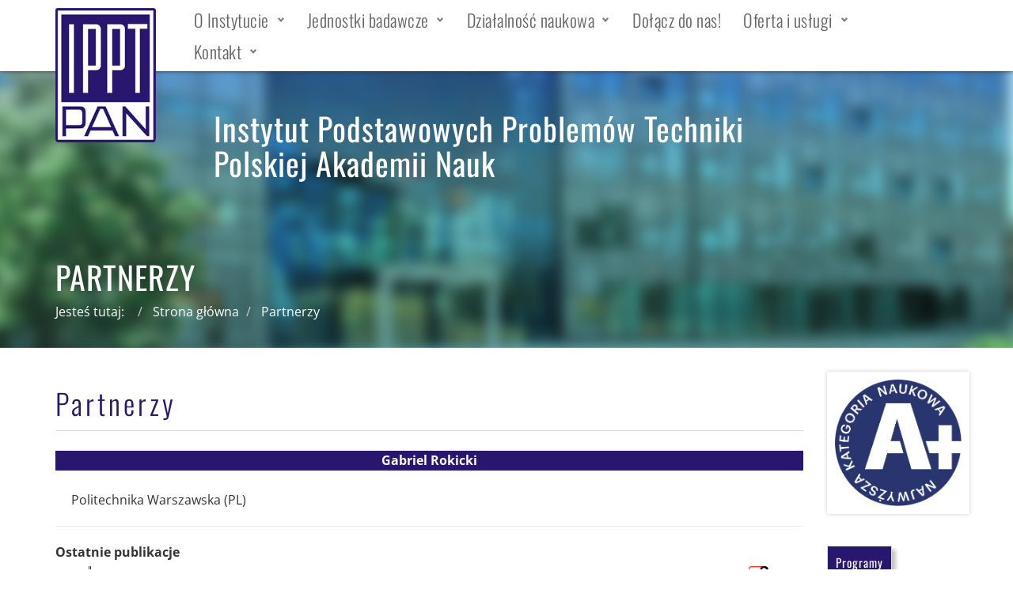

--- FILE ---
content_type: text/html; charset=utf-8
request_url: http://www.ippt.pan.pl/partnerzy/GabrielRokicki,5259
body_size: 9955
content:
<!DOCTYPE html>
<html xmlns="http://www.w3.org/1999/xhtml" xml:lang="pl-pl" lang="pl-pl" dir="ltr" >
<head>
	<meta name="viewport" content="width=device-width, initial-scale=1.0, maximum-scale=3.0, user-scalable=yes"/>
	<meta name="HandheldFriendly" content="true" />
	<meta name="apple-mobile-web-app-capable" content="YES" />
	<base href="http://www.ippt.pan.pl/partnerzy/" />
	<meta http-equiv="content-type" content="text/html; charset=utf-8" />
	<title>Partnerzy - Instytut Podstawowych Problemów Techniki Polskiej Akademii Nauk</title>
	<link href="http://www.ippt.pan.pl/partnerzy?osoba=GabrielRokicki,5259" rel="alternate" hreflang="pl-PL" />
	<link href="http://www.ippt.pan.pl/en/partners" rel="alternate" hreflang="en-GB" />
	<link href="/templates/ippt-animowany/favicon.ico" rel="shortcut icon" type="image/vnd.microsoft.icon" />
	<link href="//www.ippt.pan.pl/partnerzy" rel="canonical" />
	<link href="http://www.ippt.pan.pl/plugins/content/addtoany/addtoany.css" rel="stylesheet" type="text/css" />
	<link href="/plugins/system/jce/css/content.css?46ebf3db262b27c9e6f9c53b7e8a6d11" rel="stylesheet" type="text/css" />
	<link href="/templates/ippt-animowany/css/djmegamenu.css?4.3.4.pro" rel="stylesheet" type="text/css" />
	<link href="/modules/mod_djmegamenu/mobilethemes/light/djmobilemenu.css?4.3.4.pro" rel="stylesheet" type="text/css" />
	<link href="https://cdnjs.cloudflare.com/ajax/libs/animate.css/4.1.1/animate.compat.min.css" rel="stylesheet" type="text/css" />
	<link href="https://cdnjs.cloudflare.com/ajax/libs/font-awesome/4.7.0/css/font-awesome.min.css" rel="stylesheet" type="text/css" />
	<link href="/modules/mod_djmegamenu/assets/css/theme_override.min.css?4.3.4.pro" rel="stylesheet" type="text/css" />
	<style type="text/css">

 .cloaked_email span:before { content: attr(data-ep-a8248); } .cloaked_email span:after { content: attr(data-ep-b8cc8); } 
.dj-hideitem { display: none !important; }

		@media (min-width: 992px) { #dj-megamenu90mobile { display: none; } }
		@media (max-width: 991px) { #dj-megamenu90, #dj-megamenu90sticky, #dj-megamenu90placeholder { display: none !important; } }
	
	</style>
	<script type="application/json" class="joomla-script-options new">{"csrf.token":"d39f374873a97fa3dedf867bd3325b1b","system.paths":{"root":"","base":""},"rl_tabs":{"use_hash":1,"reload_iframes":0,"init_timeout":0,"urlscroll":0}}</script>
	<script src="https://static.addtoany.com/menu/page.js" type="text/javascript" defer="defer"></script>
	<script src="/media/jui/js/jquery.min.js?46ebf3db262b27c9e6f9c53b7e8a6d11" type="text/javascript"></script>
	<script src="/media/jui/js/jquery-noconflict.js?46ebf3db262b27c9e6f9c53b7e8a6d11" type="text/javascript"></script>
	<script src="/media/jui/js/jquery-migrate.min.js?46ebf3db262b27c9e6f9c53b7e8a6d11" type="text/javascript"></script>
	<script src="/media/system/js/core.js?46ebf3db262b27c9e6f9c53b7e8a6d11" type="text/javascript"></script>
	<script src="/media/tabs/js/script.min.js?v=8.3.1" type="text/javascript"></script>
	<script src="/media/jui/js/bootstrap.min.js?46ebf3db262b27c9e6f9c53b7e8a6d11" type="text/javascript"></script>
	<script src="/modules/mod_djmegamenu/assets/js/jquery.djmegamenu.min.js?4.3.4.pro" defer="defer" type="text/javascript"></script>
	<script src="/modules/mod_djmegamenu/assets/js/jquery.djmobilemenu.min.js?4.3.4.pro" defer="defer" type="text/javascript"></script>
	<script type="text/javascript">
window.a2a_config=window.a2a_config||{};a2a_config.callbacks=[];a2a_config.overlays=[];a2a_config.templates={};var a2a_config = a2a_config || {};
a2a_config.orientation = "up";
a2a_config.icon_color = "#29166f";jQuery(window).on('load',  function() {
				
			});
 window.RegularLabs=window.RegularLabs||{};window.RegularLabs.EmailProtector=window.RegularLabs.EmailProtector||{unCloak:function(e,g){document.querySelectorAll("."+e).forEach(function(a){var f="",c="";a.className=a.className.replace(" "+e,"");a.querySelectorAll("span").forEach(function(d){for(name in d.dataset)0===name.indexOf("epA")&&(f+=d.dataset[name]),0===name.indexOf("epB")&&(c=d.dataset[name]+c)});if(c){var b=a.nextElementSibling;b&&"script"===b.tagName.toLowerCase()&&b.parentNode.removeChild(b);b=f+c;g?(a.parentNode.href="mailto:"+b,a.parentNode.removeChild(a)):a.innerHTML=b}})}}; 
function do_nothing() { return; }
	</script>
	<link href="http://www.ippt.pan.pl/partnerzy?osoba=GabrielRokicki,5259" rel="alternate" hreflang="x-default" />
	<link rel="preload" href="https://cdnjs.cloudflare.com/ajax/libs/animate.css/4.1.1/animate.compat.min.css" as="style">
	<link rel="preload" href="https://cdnjs.cloudflare.com/ajax/libs/font-awesome/4.7.0/css/font-awesome.min.css" as="style">

	<!-- <link rel="stylesheet" href="//maxcdn.bootstrapcdn.com/bootstrap/3.3.5/css/bootstrap.min.css"> -->
	<link rel="stylesheet" href="/templates/ippt-animowany/css/bootstrap.min.css">
        <link rel="stylesheet" href="/templates/ippt-animowany/css/animate.css">
	<link rel="stylesheet" type="text/css" href="/templates/ippt-animowany/template.css?v=33:10" />
	<!-- <script src="https://maxcdn.bootstrapcdn.com/bootstrap/3.3.7/js/bootstrap.min.js"></script> -->
	<script src="/templates/ippt-animowany/js/bootstrap.min.js"></script>
	<!-- <script src="/templates/ippt-animowany/js/parallax.min.js"></script> -->
        <script src="/templates/ippt-animowany/js/wow.js"></script>
	<script src="/templates/ippt-animowany/js/solmedia.js?v=33:10"></script>
	<!-- <link href="https://fonts.googleapis.com/css?family=Open+Sans:300,400,700|Oswald:300,400,700&subset=latin-ext" rel="stylesheet"> -->
	<link rel="stylesheet" href="/templates/ippt-animowany/css/fonts.googleapis.com.css">	
	<link rel="shortcut icon" href="/templates/ippt-animowany/favicon.png">
	        <script src="/templates/ippt-animowany/js/preload.js"></script>
	</head>
<body class="com_content view-article task- itemid-523 body__"><div class="dj-offcanvas-wrapper"><div class="dj-offcanvas-pusher"><div class="dj-offcanvas-pusher-in">
	<div id="preloader">
		<div id="preloader-img">
			<img src="/images/logo-ippt.png">
			<div class="gif-dots">
				<div class="gif-run-dot">&nbsp;</div>
				<div class="gif-run-dot">&nbsp;</div>
				<div class="gif-run-dot">&nbsp;</div>
				<div class="gif-run-dot">&nbsp;</div>
				<div class="gif-run-dot">&nbsp;</div>
				<div class="gif-run-dot">&nbsp;</div>
			</div>
		</div>		
	</div>
	<nav id="header" >
		<div id="" class="container">
			<div id="" class="row">
				<div id="logo" class="col-md-2 col-xs-6">
					<a href="/./"><img src="/images/logo-ippt.png" alt="Logo IPPT"></a>
				</div>
				<div id="menu" class="col-md-9 col-xs-3 col-xs-push-3 col-md-push-0">
					<div class="pull-right">
						<div class="dj-megamenu-wrapper" data-tmpl="ippt-animowany">
		<ul id="dj-megamenu90" class="dj-megamenu dj-megamenu-override dj-megamenu-wcag horizontalMenu  dj-fa-1" data-options='{"wrap":null,"animIn":"fadeInUp","animOut":"zoomOut","animSpeed":"fast","openDelay":"250","closeDelay":"250","event":"mouseenter","eventClose":"mouseleave","fixed":"0","offset":"0","theme":"override","direction":"ltr","wcag":"1","overlay":0}' data-trigger="991" role="menubar" aria-label="DJ-MegaMenu">
		<li class="dj-up itemid277 first parent" role="none"><a class="dj-up_a  "  aria-haspopup="true" aria-expanded="false" href="/o-instytucie"  role="menuitem"><span class="dj-drop" ><span class="title"><span class="name">O Instytucie</span></span><span class="arrow" aria-hidden="true"></span></span></a><div class="dj-subwrap  single_column subcols1" style=""><div class="dj-subwrap-in" style="width:200px;"><div class="dj-subcol" style="width:200px"><ul class="dj-submenu" role="menu" aria-label="O Instytucie"><li class="itemid288 first" role="none"><a href="/o-instytucie/kim-jestesmy"  role="menuitem"><span class="title"><span class="name">Kim jesteśmy?</span></span></a></li><li class="itemid289" role="none"><a href="/o-instytucie/misja"  role="menuitem"><span class="title"><span class="name">Misja</span></span></a></li><li class="itemid290 parent" role="none"><a class="dj-more "  aria-haspopup="true" aria-expanded="false" href="/o-instytucie/struktura-organizacyjna"  role="menuitem"><span class="title"><span class="name">Struktura organizacyjna</span></span><span class="arrow" aria-hidden="true"></span></a><div class="dj-subwrap  single_column subcols1" style=""><div class="dj-subwrap-in" style="width:200px;"><div class="dj-subcol" style="width:200px"><ul class="dj-submenu" role="menu" aria-label="Struktura organizacyjna"><li class="itemid306 first" role="none"><a href="/o-instytucie/struktura-organizacyjna/dyrekcja"  role="menuitem"><span class="title"><span class="name">Dyrekcja</span></span></a></li><li class="itemid307" role="none"><a href="/o-instytucie/struktura-organizacyjna/rada-naukowa"  role="menuitem"><span class="title"><span class="name">Rada Naukowa</span></span></a></li><li class="itemid309" role="none"><a href="/o-instytucie/struktura-organizacyjna/jednostki-badawcze"  role="menuitem"><span class="title"><span class="name">Jednostki badawcze</span></span></a></li><li class="itemid360" role="none"><a href="/o-instytucie/struktura-organizacyjna/wydawnictwa"  role="menuitem"><span class="title"><span class="name">Wydawnictwa</span></span></a></li><li class="itemid362" role="none"><a href="/o-instytucie/struktura-organizacyjna/biblioteka"  role="menuitem"><span class="title"><span class="name">Biblioteka</span></span></a></li><li class="itemid311" role="none"><a href="/o-instytucie/struktura-organizacyjna/zwiazki-zawodowe"  role="menuitem"><span class="title"><span class="name">Związki zawodowe</span></span></a></li><li class="itemid312" role="none"><a href="/o-instytucie/struktura-organizacyjna/schemat-organizacyjny"  role="menuitem"><span class="title"><span class="name">Schemat organizacyjny</span></span></a></li></ul></div></div></div></li><li class="itemid291" role="none"><a href="/kontakt/wyszukaj-pracownika"  role="menuitem"><span class="title"><span class="name">Pracownicy</span></span></a></li><li class="itemid292" role="none"><a href="/o-instytucie/siedziba"  role="menuitem"><span class="title"><span class="name">Siedziba</span></span></a></li><li class="itemid293 parent" role="none"><a class="dj-more "  aria-haspopup="true" aria-expanded="false" href="/o-instytucie/historia"  role="menuitem"><span class="title"><span class="name">Historia</span></span><span class="arrow" aria-hidden="true"></span></a><div class="dj-subwrap  single_column subcols1" style=""><div class="dj-subwrap-in" style="width:200px;"><div class="dj-subcol" style="width:200px"><ul class="dj-submenu" role="menu" aria-label="Historia"><li class="itemid325 first" role="none"><a href="/o-instytucie/historia/tak-powstawalismy"  role="menuitem"><span class="title"><span class="name">Tak powstawaliśmy</span></span></a></li><li class="itemid326" role="none"><a href="/o-instytucie/historia/zalozyciele"  role="menuitem"><span class="title"><span class="name">Założyciele</span></span></a></li><li class="itemid327" role="none"><a href="/o-instytucie/historia/kalendarium"  role="menuitem"><span class="title"><span class="name">Kalendarium</span></span></a></li><li class="itemid328" role="none"><a href="/o-instytucie/historia/wladze-instytutu"  role="menuitem"><span class="title"><span class="name">Władze Instytutu</span></span></a></li><li class="itemid571" role="none"><a href="/o-instytucie/historia/mistrzowie-ippt-pan"  role="menuitem"><span class="title"><span class="name">Mistrzowie IPPT PAN</span></span></a></li><li class="itemid331" role="none"><a href="/o-instytucie/historia/profesorowie"  role="menuitem"><span class="title"><span class="name">Profesorowie</span></span></a></li><li class="itemid332" role="none"><a href="/o-instytucie/historia/instytucje-powstale-z-ippt-pan"  role="menuitem"><span class="title"><span class="name">Instytucje powstałe z IPPT PAN</span></span></a></li><li class="itemid1158" role="none"><a href="/o-instytucie/historia/galeria-zdjec-historycznych"  role="menuitem"><span class="title"><span class="name">Galeria zdjęć historycznych</span></span></a></li><li class="itemid1187" role="none"><a href="/o-instytucie/historia/galeria-70-lecia"  role="menuitem"><span class="title"><span class="name">Galeria 70-lecia</span></span></a></li></ul></div></div></div></li><li class="itemid294" role="none"><a href="/o-instytucie/akty-prawne"  role="menuitem"><span class="title"><span class="name">Akty prawne</span></span></a></li><li class="itemid295" role="none"><a href="/o-instytucie/ippt-pan-w-mediach"  role="menuitem"><span class="title"><span class="name">IPPT PAN w mediach</span></span></a></li><li class="itemid296" role="none"><a href="/o-instytucie/galeria-zdjec"  role="menuitem"><span class="title"><span class="name">Galeria zdjęć</span></span></a></li><li class="itemid1195" role="none"><a href="/o-instytucie/dla-mediow"  role="menuitem"><span class="title"><span class="name">Dla mediów</span></span></a></li></ul></div></div></div></li><li class="dj-up itemid790 parent" role="none"><a class="dj-up_a  "  aria-haspopup="true" aria-expanded="false" href="/jednostki-badawcze"  role="menuitem"><span class="dj-drop" ><span class="title"><span class="name">Jednostki badawcze</span></span><span class="arrow" aria-hidden="true"></span></span></a><div class="dj-subwrap  single_column subcols1" style=""><div class="dj-subwrap-in" style="width:200px;"><div class="dj-subcol" style="width:200px"><ul class="dj-submenu" role="menu" aria-label="Jednostki badawcze"><li class="itemid799 first" role="none"><a href="/jednostki-badawcze/zbimm"  role="menuitem"><span class="title"><span class="name">Zakład Biosystemów i Miękkiej Materii</span></span></a></li><li class="itemid800" role="none"><a href="/jednostki-badawcze/ziino"  role="menuitem"><span class="title"><span class="name">Zakład Informatyki i Nauk Obliczeniowych</span></span></a></li><li class="itemid801" role="none"><a href="/jednostki-badawcze/zmd"  role="menuitem"><span class="title"><span class="name">Zakład Mechaniki Doświadczalnej</span></span></a></li><li class="itemid802" role="none"><a href="/jednostki-badawcze/zmm"  role="menuitem"><span class="title"><span class="name">Zakład Mechaniki Materiałów</span></span></a></li><li class="itemid803" role="none"><a href="/jednostki-badawcze/zti"  role="menuitem"><span class="title"><span class="name">Zakład Technologii Inteligentnych</span></span></a></li><li class="itemid804" role="none"><a href="/jednostki-badawcze/ztocin"  role="menuitem"><span class="title"><span class="name">Zakład Teorii Ośrodków Ciągłych i Nanostruktur</span></span></a></li><li class="itemid805" role="none"><a href="/jednostki-badawcze/zu"  role="menuitem"><span class="title"><span class="name">Zakład Ultradźwięków</span></span></a></li><li class="itemid806" role="none"><a href="/jednostki-badawcze/sppib"  role="menuitem"><span class="title"><span class="name">Samodzielna Pracownia Polimerów i Biomateriałów</span></span></a></li><li class="itemid824" role="none"><a href="/kontakt/wyszukaj-pracownika"  role="menuitem"><span class="title"><span class="name">Wyszukaj pracownika</span></span></a></li></ul></div></div></div></li><li class="dj-up itemid278 parent" role="none"><a class="dj-up_a  "  aria-haspopup="true" aria-expanded="false" href="/dzialalnosc-naukowa"  role="menuitem"><span class="dj-drop" ><span class="title"><span class="name">Działalność naukowa</span></span><span class="arrow" aria-hidden="true"></span></span></a><div class="dj-subwrap  single_column subcols1" style=""><div class="dj-subwrap-in" style="width:200px;"><div class="dj-subcol" style="width:200px"><ul class="dj-submenu" role="menu" aria-label="Działalność naukowa"><li class="itemid355 first" role="none"><a href="/dzialalnosc-naukowa/badania"  role="menuitem"><span class="title"><span class="name">Badania</span></span></a></li><li class="itemid356" role="none"><a href="/dzialalnosc-naukowa/osiagniecia"  role="menuitem"><span class="title"><span class="name">Osiągnięcia</span></span></a></li><li class="itemid357" role="none"><a href="/dzialalnosc-naukowa/wspolpraca-naukowa"  role="menuitem"><span class="title"><span class="name">Współpraca naukowa</span></span></a></li><li class="itemid623" role="none"><a href="/dzialalnosc-naukowa/nauka-dla-gospodarki"  role="menuitem"><span class="title"><span class="name">Nauka dla gospodarki</span></span></a></li><li class="itemid361" role="none"><a href="/dzialalnosc-naukowa/ksztalcenie-doktorantow"  role="menuitem"><span class="title"><span class="name">Kształcenie doktorantów</span></span></a></li><li class="itemid358" role="none"><a href="/dzialalnosc-naukowa/wyklady-i-seminaria"  role="menuitem"><span class="title"><span class="name">Wykłady i seminaria</span></span></a></li><li class="itemid359" role="none"><a href="/dzialalnosc-naukowa/konferencje"  role="menuitem"><span class="title"><span class="name">Konferencje</span></span></a></li><li class="itemid363" role="none"><a href="/dzialalnosc-naukowa/popularyzacja-nauki"  role="menuitem"><span class="title"><span class="name">Popularyzacja nauki</span></span></a></li></ul></div></div></div></li><li class="dj-up itemid280" role="none"><a class="dj-up_a  " href="/dolacz-do-nas"  role="menuitem"><span ><span class="title"><span class="name">Dołącz do nas!</span></span></span></a></li><li class="dj-up itemid279 parent" role="none"><a class="dj-up_a  "  aria-haspopup="true" aria-expanded="false" href="/oferta-uslugi"  role="menuitem"><span class="dj-drop" ><span class="title"><span class="name">Oferta i usługi</span></span><span class="arrow" aria-hidden="true"></span></span></a><div class="dj-subwrap  single_column subcols1" style=""><div class="dj-subwrap-in" style="width:200px;"><div class="dj-subcol" style="width:200px"><ul class="dj-submenu" role="menu" aria-label="Oferta i usługi"><li class="itemid369 first" role="none"><a href="/oferta-uslugi/oferta-dla-przemyslu"  role="menuitem"><span class="title"><span class="name">Oferta dla przemysłu</span></span></a></li><li class="itemid371" role="none"><a href="/oferta-uslugi/aparatura"  role="menuitem"><span class="title"><span class="name">Aparatura</span></span></a></li><li class="itemid970" role="none"><a href="/oferta-uslugi/zarzadzanie-jakoscia"  role="menuitem"><span class="title"><span class="name">Zarządzanie jakością</span></span></a></li><li class="itemid373" role="none"><a href="https://wydawnictwa.ippt.pan.pl/"  role="menuitem"><span class="title"><span class="name">Księgarnia IPPT PAN</span></span></a></li><li class="itemid1035" role="none"><a href="https://cpbue.ippt.pan.pl/"  role="menuitem"><span class="title"><span class="name">Centrum Projektów Badawczych UE</span></span></a></li><li class="itemid656 parent" role="none"><a class="dj-more "  aria-haspopup="true" aria-expanded="false" href="/oferta-uslugi/pokoje-i-sale"  role="menuitem"><span class="title"><span class="name">Pokoje i sale (rezerwacja)</span></span><span class="arrow" aria-hidden="true"></span></a><div class="dj-subwrap  single_column subcols1" style=""><div class="dj-subwrap-in" style="width:200px;"><div class="dj-subcol" style="width:200px"><ul class="dj-submenu" role="menu" aria-label="Pokoje i sale (rezerwacja)"><li class="itemid374 first" role="none"><a href="/oferta-uslugi/pokoje-i-sale/pokoje-goscinne"  role="menuitem"><span class="title"><span class="name">Pokoje gościnne</span></span></a></li><li class="itemid375" role="none"><a href="/oferta-uslugi/pokoje-i-sale/rezerwacja-sal"  role="menuitem"><span class="title"><span class="name">Rezerwacja sal (seminaryjnych i Auli)</span></span></a></li></ul></div></div></div></li><li class="itemid614" role="none"><a href="http://bip.ippt.pan.pl/zamowienia-publiczne"  role="menuitem"><span class="title"><span class="name">Zamówienia Publiczne</span></span></a></li><li class="itemid612" role="none"><a href="http://bip.ippt.pan.pl/oferty-pracy/aktualne"  role="menuitem"><span class="title"><span class="name">Oferty pracy</span></span></a></li></ul></div></div></div></li><li class="dj-up itemid281 parent" role="none"><a class="dj-up_a  "  aria-haspopup="true" aria-expanded="false" href="/kontakt"  role="menuitem"><span class="dj-drop" ><span class="title"><span class="name">Kontakt</span></span><span class="arrow" aria-hidden="true"></span></span></a><div class="dj-subwrap  single_column subcols1" style=""><div class="dj-subwrap-in" style="width:200px;"><div class="dj-subcol" style="width:200px"><ul class="dj-submenu" role="menu" aria-label="Kontakt"><li class="itemid376 first" role="none"><a href="/kontakt/ippt-pan"  role="menuitem"><span class="title"><span class="name">IPPT PAN</span></span></a></li><li class="itemid378" role="none"><a href="/o-instytucie/struktura-organizacyjna/wydawnictwa"  role="menuitem"><span class="title"><span class="name">Wydawnictwa</span></span></a></li><li class="itemid835" role="none"><a href="/o-instytucie/struktura-organizacyjna/biblioteka"  role="menuitem"><span class="title"><span class="name">Biblioteka</span></span></a></li><li class="itemid836 parent" role="none"><a class="dj-more "  aria-haspopup="true" aria-expanded="false" href="/oferta-uslugi/pokoje-i-sale"  role="menuitem"><span class="title"><span class="name">Pokoje i sale (rezerwacja)</span></span><span class="arrow" aria-hidden="true"></span></a><div class="dj-subwrap  single_column subcols1" style=""><div class="dj-subwrap-in" style="width:200px;"><div class="dj-subcol" style="width:200px"><ul class="dj-submenu" role="menu" aria-label="Pokoje i sale (rezerwacja)"><li class="itemid379 first" role="none"><a href="/oferta-uslugi/pokoje-i-sale/pokoje-goscinne"  role="menuitem"><span class="title"><span class="name">Pokoje gościnne</span></span></a></li><li class="itemid380" role="none"><a href="/oferta-uslugi/pokoje-i-sale/rezerwacja-sal"  role="menuitem"><span class="title"><span class="name">Rezerwacja sal (seminaryjnych i Auli)</span></span></a></li></ul></div></div></div></li><li class="itemid382" role="none"><a href="/kontakt/wyszukaj-pracownika"  role="menuitem"><span class="title"><span class="name">Wyszukaj pracownika</span></span></a></li></ul></div></div></div></li></ul>
			<div id="dj-megamenu90mobile" class="dj-megamenu-accordion dj-megamenu-accordion-light dj-pos-absolute  dj-align-right ">
	<a href="#" class="dj-mobile-open-btn" aria-label="Open mobile menu"><span class="fa fa-bars" aria-hidden="true"></span></a>	<div class="dj-accordion dj-accordion-light ">
		<div class="dj-accordion-in">
			<ul class="dj-mobile-nav dj-mobile-light " role="menubar">
<li class="dj-mobileitem itemid-277 deeper parent" role="none"><a  aria-haspopup="true" aria-expanded="false" href="/o-instytucie"  role="menuitem"><span class="title"><span class="name">O Instytucie</span></span><span class="arrow" aria-hidden="true"></span></a><ul class="dj-mobile-nav-child"><li class="dj-mobileitem itemid-288" role="none"><a href="/o-instytucie/kim-jestesmy"  role="menuitem"><span class="title"><span class="name">Kim jesteśmy?</span></span></a></li><li class="dj-mobileitem itemid-289" role="none"><a href="/o-instytucie/misja"  role="menuitem"><span class="title"><span class="name">Misja</span></span></a></li><li class="dj-mobileitem itemid-290 deeper parent" role="none"><a  aria-haspopup="true" aria-expanded="false" href="/o-instytucie/struktura-organizacyjna"  role="menuitem"><span class="title"><span class="name">Struktura organizacyjna</span></span><span class="arrow" aria-hidden="true"></span></a><ul class="dj-mobile-nav-child"><li class="dj-mobileitem itemid-306" role="none"><a href="/o-instytucie/struktura-organizacyjna/dyrekcja"  role="menuitem"><span class="title"><span class="name">Dyrekcja</span></span></a></li><li class="dj-mobileitem itemid-307" role="none"><a href="/o-instytucie/struktura-organizacyjna/rada-naukowa"  role="menuitem"><span class="title"><span class="name">Rada Naukowa</span></span></a></li><li class="dj-mobileitem itemid-309" role="none"><a href="/o-instytucie/struktura-organizacyjna/jednostki-badawcze"  role="menuitem"><span class="title"><span class="name">Jednostki badawcze</span></span></a></li><li class="dj-mobileitem itemid-360" role="none"><a href="/o-instytucie/struktura-organizacyjna/wydawnictwa"  role="menuitem"><span class="title"><span class="name">Wydawnictwa</span></span></a></li><li class="dj-mobileitem itemid-362" role="none"><a href="/o-instytucie/struktura-organizacyjna/biblioteka"  role="menuitem"><span class="title"><span class="name">Biblioteka</span></span></a></li><li class="dj-mobileitem itemid-311" role="none"><a href="/o-instytucie/struktura-organizacyjna/zwiazki-zawodowe"  role="menuitem"><span class="title"><span class="name">Związki zawodowe</span></span></a></li><li class="dj-mobileitem itemid-312" role="none"><a href="/o-instytucie/struktura-organizacyjna/schemat-organizacyjny"  role="menuitem"><span class="title"><span class="name">Schemat organizacyjny</span></span></a></li></ul></li><li class="dj-mobileitem itemid-291" role="none"><a href="/kontakt/wyszukaj-pracownika"  role="menuitem"><span class="title"><span class="name">Pracownicy</span></span></a></li><li class="dj-mobileitem itemid-292" role="none"><a href="/o-instytucie/siedziba"  role="menuitem"><span class="title"><span class="name">Siedziba</span></span></a></li><li class="dj-mobileitem itemid-293 deeper parent" role="none"><a  aria-haspopup="true" aria-expanded="false" href="/o-instytucie/historia"  role="menuitem"><span class="title"><span class="name">Historia</span></span><span class="arrow" aria-hidden="true"></span></a><ul class="dj-mobile-nav-child"><li class="dj-mobileitem itemid-325" role="none"><a href="/o-instytucie/historia/tak-powstawalismy"  role="menuitem"><span class="title"><span class="name">Tak powstawaliśmy</span></span></a></li><li class="dj-mobileitem itemid-326" role="none"><a href="/o-instytucie/historia/zalozyciele"  role="menuitem"><span class="title"><span class="name">Założyciele</span></span></a></li><li class="dj-mobileitem itemid-327" role="none"><a href="/o-instytucie/historia/kalendarium"  role="menuitem"><span class="title"><span class="name">Kalendarium</span></span></a></li><li class="dj-mobileitem itemid-328" role="none"><a href="/o-instytucie/historia/wladze-instytutu"  role="menuitem"><span class="title"><span class="name">Władze Instytutu</span></span></a></li><li class="dj-mobileitem itemid-571" role="none"><a href="/o-instytucie/historia/mistrzowie-ippt-pan"  role="menuitem"><span class="title"><span class="name">Mistrzowie IPPT PAN</span></span></a></li><li class="dj-mobileitem itemid-331" role="none"><a href="/o-instytucie/historia/profesorowie"  role="menuitem"><span class="title"><span class="name">Profesorowie</span></span></a></li><li class="dj-mobileitem itemid-332" role="none"><a href="/o-instytucie/historia/instytucje-powstale-z-ippt-pan"  role="menuitem"><span class="title"><span class="name">Instytucje powstałe z IPPT PAN</span></span></a></li><li class="dj-mobileitem itemid-1158" role="none"><a href="/o-instytucie/historia/galeria-zdjec-historycznych"  role="menuitem"><span class="title"><span class="name">Galeria zdjęć historycznych</span></span></a></li><li class="dj-mobileitem itemid-1187" role="none"><a href="/o-instytucie/historia/galeria-70-lecia"  role="menuitem"><span class="title"><span class="name">Galeria 70-lecia</span></span></a></li></ul></li><li class="dj-mobileitem itemid-294" role="none"><a href="/o-instytucie/akty-prawne"  role="menuitem"><span class="title"><span class="name">Akty prawne</span></span></a></li><li class="dj-mobileitem itemid-295" role="none"><a href="/o-instytucie/ippt-pan-w-mediach"  role="menuitem"><span class="title"><span class="name">IPPT PAN w mediach</span></span></a></li><li class="dj-mobileitem itemid-296" role="none"><a href="/o-instytucie/galeria-zdjec"  role="menuitem"><span class="title"><span class="name">Galeria zdjęć</span></span></a></li><li class="dj-mobileitem itemid-1195" role="none"><a href="/o-instytucie/dla-mediow"  role="menuitem"><span class="title"><span class="name">Dla mediów</span></span></a></li></ul></li><li class="dj-mobileitem itemid-790 deeper parent" role="none"><a  aria-haspopup="true" aria-expanded="false" href="/jednostki-badawcze"  role="menuitem"><span class="title"><span class="name">Jednostki badawcze</span></span><span class="arrow" aria-hidden="true"></span></a><ul class="dj-mobile-nav-child"><li class="dj-mobileitem itemid-799" role="none"><a href="/jednostki-badawcze/zbimm"  role="menuitem"><span class="title"><span class="name">Zakład Biosystemów i Miękkiej Materii</span></span></a></li><li class="dj-mobileitem itemid-800" role="none"><a href="/jednostki-badawcze/ziino"  role="menuitem"><span class="title"><span class="name">Zakład Informatyki i Nauk Obliczeniowych</span></span></a></li><li class="dj-mobileitem itemid-801" role="none"><a href="/jednostki-badawcze/zmd"  role="menuitem"><span class="title"><span class="name">Zakład Mechaniki Doświadczalnej</span></span></a></li><li class="dj-mobileitem itemid-802" role="none"><a href="/jednostki-badawcze/zmm"  role="menuitem"><span class="title"><span class="name">Zakład Mechaniki Materiałów</span></span></a></li><li class="dj-mobileitem itemid-803" role="none"><a href="/jednostki-badawcze/zti"  role="menuitem"><span class="title"><span class="name">Zakład Technologii Inteligentnych</span></span></a></li><li class="dj-mobileitem itemid-804" role="none"><a href="/jednostki-badawcze/ztocin"  role="menuitem"><span class="title"><span class="name">Zakład Teorii Ośrodków Ciągłych i Nanostruktur</span></span></a></li><li class="dj-mobileitem itemid-805" role="none"><a href="/jednostki-badawcze/zu"  role="menuitem"><span class="title"><span class="name">Zakład Ultradźwięków</span></span></a></li><li class="dj-mobileitem itemid-806" role="none"><a href="/jednostki-badawcze/sppib"  role="menuitem"><span class="title"><span class="name">Samodzielna Pracownia Polimerów i Biomateriałów</span></span></a></li><li class="dj-mobileitem itemid-824" role="none"><a href="/kontakt/wyszukaj-pracownika"  role="menuitem"><span class="title"><span class="name">Wyszukaj pracownika</span></span></a></li></ul></li><li class="dj-mobileitem itemid-278 deeper parent" role="none"><a  aria-haspopup="true" aria-expanded="false" href="/dzialalnosc-naukowa"  role="menuitem"><span class="title"><span class="name">Działalność naukowa</span></span><span class="arrow" aria-hidden="true"></span></a><ul class="dj-mobile-nav-child"><li class="dj-mobileitem itemid-355" role="none"><a href="/dzialalnosc-naukowa/badania"  role="menuitem"><span class="title"><span class="name">Badania</span></span></a></li><li class="dj-mobileitem itemid-356" role="none"><a href="/dzialalnosc-naukowa/osiagniecia"  role="menuitem"><span class="title"><span class="name">Osiągnięcia</span></span></a></li><li class="dj-mobileitem itemid-357" role="none"><a href="/dzialalnosc-naukowa/wspolpraca-naukowa"  role="menuitem"><span class="title"><span class="name">Współpraca naukowa</span></span></a></li><li class="dj-mobileitem itemid-623" role="none"><a href="/dzialalnosc-naukowa/nauka-dla-gospodarki"  role="menuitem"><span class="title"><span class="name">Nauka dla gospodarki</span></span></a></li><li class="dj-mobileitem itemid-361" role="none"><a href="/dzialalnosc-naukowa/ksztalcenie-doktorantow"  role="menuitem"><span class="title"><span class="name">Kształcenie doktorantów</span></span></a></li><li class="dj-mobileitem itemid-358" role="none"><a href="/dzialalnosc-naukowa/wyklady-i-seminaria"  role="menuitem"><span class="title"><span class="name">Wykłady i seminaria</span></span></a></li><li class="dj-mobileitem itemid-359" role="none"><a href="/dzialalnosc-naukowa/konferencje"  role="menuitem"><span class="title"><span class="name">Konferencje</span></span></a></li><li class="dj-mobileitem itemid-363" role="none"><a href="/dzialalnosc-naukowa/popularyzacja-nauki"  role="menuitem"><span class="title"><span class="name">Popularyzacja nauki</span></span></a></li></ul></li><li class="dj-mobileitem itemid-280" role="none"><a href="/dolacz-do-nas"  role="menuitem"><span class="title"><span class="name">Dołącz do nas!</span></span></a></li><li class="dj-mobileitem itemid-279 deeper parent" role="none"><a  aria-haspopup="true" aria-expanded="false" href="/oferta-uslugi"  role="menuitem"><span class="title"><span class="name">Oferta i usługi</span></span><span class="arrow" aria-hidden="true"></span></a><ul class="dj-mobile-nav-child"><li class="dj-mobileitem itemid-369" role="none"><a href="/oferta-uslugi/oferta-dla-przemyslu"  role="menuitem"><span class="title"><span class="name">Oferta dla przemysłu</span></span></a></li><li class="dj-mobileitem itemid-371" role="none"><a href="/oferta-uslugi/aparatura"  role="menuitem"><span class="title"><span class="name">Aparatura</span></span></a></li><li class="dj-mobileitem itemid-970" role="none"><a href="/oferta-uslugi/zarzadzanie-jakoscia"  role="menuitem"><span class="title"><span class="name">Zarządzanie jakością</span></span></a></li><li class="dj-mobileitem itemid-373" role="none"><a href="https://wydawnictwa.ippt.pan.pl/"  role="menuitem"><span class="title"><span class="name">Księgarnia IPPT PAN</span></span></a></li><li class="dj-mobileitem itemid-1035" role="none"><a href="https://cpbue.ippt.pan.pl/"  role="menuitem"><span class="title"><span class="name">Centrum Projektów Badawczych UE</span></span></a></li><li class="dj-mobileitem itemid-656 deeper parent" role="none"><a  aria-haspopup="true" aria-expanded="false" href="/oferta-uslugi/pokoje-i-sale"  role="menuitem"><span class="title"><span class="name">Pokoje i sale (rezerwacja)</span></span><span class="arrow" aria-hidden="true"></span></a><ul class="dj-mobile-nav-child"><li class="dj-mobileitem itemid-374" role="none"><a href="/oferta-uslugi/pokoje-i-sale/pokoje-goscinne"  role="menuitem"><span class="title"><span class="name">Pokoje gościnne</span></span></a></li><li class="dj-mobileitem itemid-375" role="none"><a href="/oferta-uslugi/pokoje-i-sale/rezerwacja-sal"  role="menuitem"><span class="title"><span class="name">Rezerwacja sal (seminaryjnych i Auli)</span></span></a></li></ul></li><li class="dj-mobileitem itemid-614" role="none"><a href="http://bip.ippt.pan.pl/zamowienia-publiczne"  role="menuitem"><span class="title"><span class="name">Zamówienia Publiczne</span></span></a></li><li class="dj-mobileitem itemid-612" role="none"><a href="http://bip.ippt.pan.pl/oferty-pracy/aktualne"  role="menuitem"><span class="title"><span class="name">Oferty pracy</span></span></a></li></ul></li><li class="dj-mobileitem itemid-281 deeper parent" role="none"><a  aria-haspopup="true" aria-expanded="false" href="/kontakt"  role="menuitem"><span class="title"><span class="name">Kontakt</span></span><span class="arrow" aria-hidden="true"></span></a><ul class="dj-mobile-nav-child"><li class="dj-mobileitem itemid-376" role="none"><a href="/kontakt/ippt-pan"  role="menuitem"><span class="title"><span class="name">IPPT PAN</span></span></a></li><li class="dj-mobileitem itemid-378" role="none"><a href="/o-instytucie/struktura-organizacyjna/wydawnictwa"  role="menuitem"><span class="title"><span class="name">Wydawnictwa</span></span></a></li><li class="dj-mobileitem itemid-835" role="none"><a href="/o-instytucie/struktura-organizacyjna/biblioteka"  role="menuitem"><span class="title"><span class="name">Biblioteka</span></span></a></li><li class="dj-mobileitem itemid-836 deeper parent" role="none"><a  aria-haspopup="true" aria-expanded="false" href="/oferta-uslugi/pokoje-i-sale"  role="menuitem"><span class="title"><span class="name">Pokoje i sale (rezerwacja)</span></span><span class="arrow" aria-hidden="true"></span></a><ul class="dj-mobile-nav-child"><li class="dj-mobileitem itemid-379" role="none"><a href="/oferta-uslugi/pokoje-i-sale/pokoje-goscinne"  role="menuitem"><span class="title"><span class="name">Pokoje gościnne</span></span></a></li><li class="dj-mobileitem itemid-380" role="none"><a href="/oferta-uslugi/pokoje-i-sale/rezerwacja-sal"  role="menuitem"><span class="title"><span class="name">Rezerwacja sal (seminaryjnych i Auli)</span></span></a></li></ul></li><li class="dj-mobileitem itemid-382" role="none"><a href="/kontakt/wyszukaj-pracownika"  role="menuitem"><span class="title"><span class="name">Wyszukaj pracownika</span></span></a></li></ul></li></ul>
		</div>
	</div>
</div>	</div>
					</div>
				</div>
				<div id="top-right" class="col-md-1 col-xs-3 col-xs-pull-3 col-md-pull-0">
					<div class="pull-right flex">
						
					</div>
				</div>
				
			</div>
		</div>
	</nav>
	<div class="odstep"></div>
		<div id="tlo" 
			>
		<div class="container">
			<h2>Instytut Podstawowych Problemów Techniki<br>Polskiej Akademii Nauk</h2>
			<h1>
						Partnerzy			</h1>
			<div aria-label="Okruszki" role="navigation">
	<ul itemscope itemtype="https://schema.org/BreadcrumbList" class="breadcrumb">
					<li>
				Jesteś tutaj: &#160;
			</li>
		
						<li itemprop="itemListElement" itemscope itemtype="https://schema.org/ListItem">
											<a itemprop="item" href="/" class="pathway"><span itemprop="name">Strona główna</span></a>
					
											<span class="divider">
							<img src="/media/system/images/arrow.png" alt="" />						</span>
										<meta itemprop="position" content="1">
				</li>
							<li itemprop="itemListElement" itemscope itemtype="https://schema.org/ListItem" class="active">
					<span itemprop="name">
						Partnerzy					</span>
					<meta itemprop="position" content="2">
				</li>
				</ul>
</div>

		</div>
	</div>
        
	<section id="podstrona" >
		<div id="" class="container">
			<div id="" class="row">
				<div id="trescPodstrona" class="col-md-10">
					<div id="system-message-container">
	</div>
<div class="item-page" itemscope itemtype="https://schema.org/Article">
	<meta itemprop="inLanguage" content="pl-PL" />
	
		
			<div class="page-header">
		<h2 itemprop="headline">
			Partnerzy		</h2>
							</div>
					
		
	
	
		
								<div itemprop="articleBody">
		<p><p><style>
.gwiazdka {
	bottom: 2px;
	position: relative;
	width: 16px;
}
.pub-info {
	color: red;
	font-weight: bold;
	margin-bottom: 1.67em;
}
.nazwa-czasopisma {
	text-transform: uppercase;
}
.nota-img {
	bottom: 2px;
	padding-left: 5px;
	position: relative;
}
.nota-txt {
	display: none;
	position: relative;
	background-color: #d6e0f5; 
	box-shadow: 0px 8px 16px 0px rgba(0,0,0,0.2);
	right: 1%;
	padding: 16px;
	margin-left: 25px;
	min-width: 520px;
	text-align: justify;
	border-radius: 4px;
}
.nota:hover > .nota-img + .nota-txt {
	display: block;
}
@media only screen and (max-width: 700px){
	.nota {
		display: none;
	}
	td .fixable {
		display: table-row;
	}
}</style></p>

<table style="background-color: #29166f;" width="100%">
				<tr><td align="center">
					<span style="color: white;"><strong> <span class="nazwa-upper">Gabriel Rokicki</span></strong></td></tr></table><br/>
			<table width="100%">
				<tr><td valign=top>
				<div style="margin-left:20px;">
			<table><tr><td>Politechnika Warszawska (PL)</td></tr><tr><td></td></tr></table></div></td></tr></table><hr/><strong>Ostatnie publikacje</strong><div style="margin-left:20px;">
			<table style="border-style:none; border-spacing:5px; border-collapse:separate;" width=100% cellpadding="1px"><tr>
					<td align=right valign=top width=20px style="border-right-style:double;">1.&nbsp;</td>
					<td valign="top">
						<u><span style="color:#000B8A">Rokicki G.<span style="color:red;" title="Politechnika Warszawska (PL)"><sup>&diams;</sup></span></span></u>, <a href="/pracownicy/tkowalcz">Kowalczyk T.</a>, <a href="/partnerzy/MarcinKaczorowski,5260">Kaczorowski M.<span style="color:red;" title="Politechnika Warszawska (PL)"><sup>&diams;</sup></span></a>, <i>Sześcioczłonowe węglany cykliczne jako modyfikatory żywic epoksydowych</i>,
						<span class="nazwa-upper">POLIMERY</span>, ISSN: <a href="http://www.ichp.pl/polimery/" target="_blank" rel="noopener">0032-2725</a>, DOI: <a href="http://dx.doi.org/10.14314/polimery.2018.2.2" target="_blank" rel="noopener">10.14314/polimery.2018.2.2</a>, Vol.63, No.2, pp.90-101, <strong>2018</strong><span class="nota"><img class="nota-img" src="/images/nota.jpg" ><div class="nota-txt"><p><strong>Streszczenie:</strong><br />Przedstawiono metodę modyfikacji żywic epoksydowych biscyklicznymi węglanami sześcioczłonowymi. Wykazano, że katalizowana kwasami Lewisa reakcja oksiranów z&nbsp;sześcioczłonowymi węglanami cyklicznymi przebiega głównie z&nbsp;wytworzeniem spiroortowęglanu pięcio-sześcioczłonowego. W&nbsp;jej wyniku powstają poli(etero-węglany), polietery i&nbsp;pięcioczłonowe węglany cykliczne. W&nbsp;niskiej temperaturze reakcja może ulec zahamowaniu na etapie spiroortowęglanu. Wykazano, że żywice epoksydowe zmodyfikowane dodatkiem 10 % mas. oligomeru uretanowego, zakończonego sześcioczłonowymi cyklicznymi węglanami lub biscyklicznym węglanem zawierającym resztę glikolu tri(oksyetylenowego), charakteryzują się udarnością o&nbsp;66–83 % większą niż żywica niemodyfikowana, przy zachowanym poziomie wartości pozostałych cech wytrzymałościowych.</p><p><strong>Słowa kluczowe:</strong><br />biscykliczne węglany sześcioczłonowe, modyfikacja żywicy epoksydowej, cykliczny węglan jako aktywny rozcieńczalnik, kationowa kopolimeryzacja oksiranów z&nbsp;sześcioczłonowymi cyklicznymi węglanami, polimeryzacja z&nbsp;otwarciem pierścienia</p><span><strong>Afiliacje autorów:</strong><br /><table><tr><td>Rokicki G.</td><td>&nbsp;-&nbsp;</td><td>Politechnika Warszawska (PL)</td></tr><tr><td>Kowalczyk T.</td><td>&nbsp;-&nbsp;</td><td>IPPT PAN</td></tr><tr><td>Kaczorowski M.</td><td>&nbsp;-&nbsp;</td><td>Politechnika Warszawska (PL)</td></tr></table></span></div></div></td><td valign=top><img src="/images/pdf_icon_locked.png" height="32px"></td><td width="15px" valign="top" align="center" >15p.</td></tr></table></div><script src='/code-dk/strona-indywidualna/person.js'></script>
<p id='person' style='display: none;'>GabrielRokicki</p></p> 	</div>

	
							</div>
					<button onclick="goTop()" id="goTopButton" title="powrót do góry">&#10148;</button> <!-- RS -->
				</div>
								<div id="right-col" class="col-md-2">
							<div class="moduletable loga">
						

<div class="custom loga"  >
	<div class="aplus"><a href="/ippt-kategoria-a-plus"><img src="/images/loga/A_plus_PL.png" alt="Kategoria A Plus" /></a></div></div>
		</div>
			<div class="moduletable loga">
						

<div class="custom loga"  >
	

<!-- START: Tabs -->
<div class="rl_tabs nn_tabs outline_handles outline_content top align_left" role="presentation">
<!--googleoff: index-->
<a id="rl_tabs-scrollto_1" class="anchor rl_tabs-scroll nn_tabs-scroll"></a>
<ul class="nav nav-tabs" id="set-rl_tabs-1" role="tablist">
<li class="rl_tabs-tab nn_tabs-tab nav-item active" ><a href="#programy" class="rl_tabs-toggle nn_tabs-toggle nav-link" id="tab-programy" data-toggle="tab" data-id="programy" role="tab" aria-controls="programy" aria-selected="true"><span class="rl_tabs-toggle-inner nn_tabs-toggle-inner">Programy</span></a></li>
<li class="rl_tabs-tab nn_tabs-tab nav-item" ><a href="#konferencje" class="rl_tabs-toggle nn_tabs-toggle nav-link" id="tab-konferencje" data-toggle="tab" data-id="konferencje" role="tab" aria-controls="konferencje" aria-selected="false"><span class="rl_tabs-toggle-inner nn_tabs-toggle-inner">Konferencje</span></a></li>
</ul>
<!--googleon: index-->
<div class="tab-content">
<div class="tab-pane rl_tabs-pane nn_tabs-pane active" id="programy" role="tabpanel" aria-labelledby="tab-programy">
<h3 class="rl_tabs-title nn_tabs-title">
<a id="anchor-programy" class="anchor"></a>
Programy</h3>
<p>		<div class="moduletable">
						

<div class="custom"  >
	<p><a href="/programy/ippt-strategia-hr"><img src="/images/loga/hr2.jpg" alt="HR Excellence in Research" /></a></p>
<p><a href="/programy/wspolpraca-z-ue"><img src="/images/loga/logo_UE.jpg" alt="Unia Europejska" /></a></p>
<p class="kafelek"><a href="/dzialalnosc-naukowa/badania#granty">Projekty</a></p>
<p><a href="/dzialalnosc-naukowa/nauka-dla-gospodarki#przykladowe-projekty-badawczo-rozwojowe-ncbr"><img src="/images/projekty/logo_ncbr.png" alt="NCBiR" /></a></p>
<p><a href="/dzialalnosc-naukowa/ksztalcenie-doktorantow"><img src="/images/loga/doktorat.jpg" alt="Doktorat IPPT" /></a></p>
<p><a href="https://tib.ippt.pan.pl/" target="_blank" rel="noopener"><img src="/images/loga/tib-pan.png" alt="Szkoła Doktorska TIB Instytutów PAN" /></a></p>
<p><a href="/programy/ippt-pan-w-programie-erasmus-plus"><img src="/images/loga/Erasmus_program.jpg" alt="Program Erasmus" /></a></p>
<p><a href="/wspolpraca"><img src="/images/loga/wspolpraca.jpg" alt="Współpraca" /></a></p>
<p><a href="http://www.kpk.gov.pl/horyzont-europa/horyzont-europa-znajdz-swoj-obszar" target="_blank" rel="noopener"><img src="/images/loga/horizon_europe.svg" alt="Horizon Europe" /></a></p>
<p><a href="/konsorcjum-biocentrum-ochota"><img src="/images/banner_biocentrum.jpg" alt="Biocentrum Ochota" /></a></p>
<p><a href="https://www.innovationcoach.pl/"><img src="/images/loga/logo_innovation_coach.png" alt="Innovation Coach" /></a></p>
<p><a href="https://cpbue.ippt.pan.pl/" target="_blank" rel="noopener"><img src="/images/loga/HPK.png" alt="Horyzontalny Punkt Kontaktowy" /></a></p>
<p><a href="https://cpbue.ippt.pan.pl/" target="_blank" rel="noopener"><img src="/images/loga/Logo_CPBUE.png" alt="CPB UE" /></a></p>
<p><a href="https://www.wideradvance.eu/" target="_blank" rel="noopener"><img src="/images/loga/logo_wideradvance_blue.png" alt="widerAdvance" /></a></p>
<!-- <p><a href="/attachments/aktualnosci/2020/INFORMACJA_SZYBKA_SCIEZKA_KORONAWIRUSY.pdf"><img src="/images/loga/szybka_sciezka.jpg" alt="Szybka Ścieżka" /></a></p> --></div>
		</div>
	</p>


</div>
<div class="tab-pane rl_tabs-pane nn_tabs-pane" id="konferencje" role="tabpanel" aria-labelledby="tab-konferencje" hidden="hidden">
<h3 class="rl_tabs-title nn_tabs-title">
<a id="anchor-konferencje" class="anchor"></a>
Konferencje</h3>
<p>		<div class="moduletable">
						

<div class="custom"  >
	<p><a href="https://solmech2026.ippt.pan.pl" target="_blank" rel="noopener"><img src="/images/loga/SolMech_2026_logo.png" alt="44rd SolMech" /></a></p>
<p><a href="https://ambra.ippt.pan.pl/" target="_blank" rel="noopener"><img src="/images/loga/AMBRA_2026_logo.png" alt="&quot;AMBRA" /></a></p>
<p class="kafelek"><a href="/dzialalnosc-naukowa/konferencje">Archiwum</a></p></div>
		</div>
	</p>
</div></div></div><!-- END: Tabs --></div>
		</div>
	
				</div>
				                                                                      
			</div>                                                                              
		</div>                                                                              		
	</section>
		<section id="stopkaBig" >
		<div id="" class="container">
			<div  class="row">
				<div id="bottom-1" class="col-md-6">
							<div class="moduletable">
							<h3>IPPT PAN</h3>
						

<div class="custom"  >
	<table>
<tbody>
<tr>
<td rowspan="4"><img src="/images/logo-ippt.png" alt="logo ippt" width="100" height="134" />&nbsp; &nbsp; &nbsp; &nbsp;</td>
<td><i class="fa fa-map-marker" aria-hidden="true"></i></td>
<td>&nbsp; &nbsp;</td>
<td>ul. Pawińskiego 5B, 02-106 Warszawa</td>
</tr>
<tr>
<td><i class="fa fa-phone" aria-hidden="true"></i></td>
<td>&nbsp;</td>
<td>+48 22 826 12 81 (centrala)</td>
</tr>
<tr>
<td><i class="fa fa-fax" aria-hidden="true"></i></td>
<td>&nbsp;</td>
<td>+48 22 826 98 15</td>
</tr>
<tr>
<td><i class="fa fa-envelope" aria-hidden="true"></i></td>
<td>&nbsp;</td>
<td><!-- This email address is being protected from spambots. --><a href="javascript:/* This email address is being protected from spambots.*/"><span class="cloaked_email ep_a8d03dfd"><span data-ep-b8cc8="" data-ep-a8248="di&#114;&#101;"><span data-ep-b8cc8="&#110;&#46;pl" data-ep-a8248="&#99;t&#111;&#114;"><span data-ep-b8cc8="&#116;.p&#97;" data-ep-a8248="&#64;ipp"></span></span></span></span><script>RegularLabs.EmailProtector.unCloak("ep_a8d03dfd");</script><span class="cloaked_email ep_df937987" style="display:none;"><span data-ep-a8248="&#100;&#105;&#114;e" data-ep-b8cc8=""><span data-ep-a8248="&#99;&#116;or" data-ep-b8cc8="n&#46;&#112;&#108;"><span data-ep-b8cc8="t.&#112;&#97;" data-ep-a8248="&#64;&#105;&#112;&#112;"></span></span></span></span></a><script>RegularLabs.EmailProtector.unCloak("ep_df937987", true);</script></td>
</tr>
</tbody>
</table></div>
		</div>
	 
				</div>
				<div id="bottom-2" class="col-md-3">
							<div class="moduletable_menu">
							<h3>Informacje</h3>
						<ul class="nav menu mod-list">
<li class="item-284"><a href="/informacje-wewnetrzne" >Informacje wewnętrzne</a></li><li class="item-297"><a href="/mapa-strony" >Mapa strony</a></li><li class="item-299"><a href="/polityka-prywatnosci" >Polityka prywatności</a></li><li class="item-753"><a href="/deklaracja-dostepnosci" >Deklaracja dostępności</a></li></ul>
		</div>
	
				</div>
				<div id="bottom-3" class="col-md-3">
							<div class="moduletable">
							<h3>Znajdź nas</h3>
						

<div class="custom"  >
	<table>
<tbody>
<tr>
<td><a href="https://www.facebook.com/ippt.pan" target="_blank" rel="noopener"><img class="social-media" src="/images/social_media_fb.png" title="Facebook" alt="Facebook" width="25" /></a></td>
<td class="mapka2" style="padding-left: 20px;" rowspan="3"><a title="Otwórz w mapach Google" href="https://www.google.pl/maps/place/IPPT+PAN/@52.2066985,20.963541,14z/data=!4m5!3m4!1s0x471eccb6d189357f:0x732db89a6649017d!8m2!3d52.2066948!4d20.9810505" target="_blank" rel="noopener"><img src="/images/mapka2.jpg" alt="mapka" /></a></td>
</tr>
<tr>
<td><a href="https://www.instagram.com/ippt.pan" target="_blank" rel="noopener"><img class="social-media" src="/images/social_media_insta.png" title="Instagram" alt="Instagram" width="25" /></a></td>
</tr>
<tr>
<td><a href="https://www.youtube.com/@ippt-pan" target="_blank" rel="noopener"><img class="social-media" src="/images/social_media_yt.png" title="YouTube" alt="YouTube" width="25" /></a></td>
</tr>
</tbody>
</table></div>
		</div>
	 
				</div>
			</div>
		</div>
	</section>
	<section id="stopka" >
		<div id="" class="container">
			<div id="" class="row">
				<div id="" class="col-sm-6">
					© Instytut Podstawowych Problemów Techniki Polskiej Akademii Nauk 2026  
				</div>
				<div id="" class="col-sm-6">
					<div id="" class="pull-right">
						
					</div>
				</div>
				
			</div>
		</div>
	</section>
	
</div></div></div></body>
</html>
<script src="/templates/ippt-animowany/js/rs.js?439143613"></script>

--- FILE ---
content_type: text/css
request_url: http://www.ippt.pan.pl/templates/ippt-animowany/template.css?v=33:10
body_size: 7201
content:
/*
fiolet logo 29166f
Basic*/
body {
	margin: 0;
	padding: 0;
	font-family: 'Open Sans', sans-serif;
        overflow-x:hidden;
        font-size:16px;
        background:inherit;
		line-height: 1.62;
}
a {
	color: #29166f;
	transition:0.3s all ease;
}
a:hover {
	color: #29166f;
	opacity: 0.85;
	text-decoration:none;
}
.btn {
	border-radius:0;
}
.btn-default,.btn-default:hover {
	background-color: #fff;
	border: 1px solid #eee;
	box-shadow: 5px 5px 10px #888;
    font-family: Oswald;
    font-weight: 300;
    letter-spacing: 2px;
    font-size: 20px;
}
.btn-default:after {
	/*content: url('images/strzalka2.png');*/
}
.btn-primary {
       background:#29166f;
	   color:#fff;
	   border:0;
}
.btn-primary:hover,.btn-primary:focus {
       background: #29166f !important;
	   opacity: .85;
}
h1,h2,h3,h4,h5,h6,h1 a,h2 a,h3 a,h4 a,h5 a,h6 a {
	font-family: Oswald, sans-serif;
	font-weight: 300;
}
/*sekcje*/
section {
       padding:30px 0
}
@media (min-width: 1300px) {
	.container {
		width: 1270px;
	}
}
#header {
    display: block;
    width: 100%;    
    background: #fff;
    position: fixed;
    z-index: 10;
    box-shadow: 0 0 5px #333;
    top:0
}
#header .row{
	display: flex;
	align-items:center;
	min-height: 90px;
}
#logo img {
	height: 170px;
	position: absolute;
	top: -35px;
	transition: 0.6s all cubic-bezier(0.25, 0.46, 0.45, 0.94);
}
.odstep {
	padding-top: 90px;
}
.smaller #logo img {
	height: 70px;
	position: absolute;
	top: -35px;
}
.smaller2 #logo img {
	height: 70px;
	position: absolute;
	top: -35px;
}
#logo a {
	opacity: 1;
}

#banner {
	padding: 0;
}
#banner .animation  {
	width: 100vw;
	height: 500px;
	z-index: 0;
	position: absolute;
	top: 90px;
	background-color: white;
	overflow: hidden; 
}
#banner .animation img {
	width: 100vw;
	height: 500px;
	position: absolute;
	color: transparent;
	opacity: 0;
	object-fit: cover;
}
#banner .animation > img:nth-child(1)  {
	object-position: 50% 25%;
	animation: banner-start-animation 36s linear 1, banner-animation 36s linear infinite 36s;
}
#banner .animation > img:not(:nth-child(1))  {
	animation: banner-animation 36s linear infinite; 
}
#banner .animation > img:nth-child(2)  {
	object-position: 80% 58%;
	animation-delay: 6s; 
}
#banner .animation > img:nth-child(3) {
	object-position: 50% 50%;
	animation-delay: 12s;  
}
#banner .animation > img:nth-child(4) {
	object-position: 50% 50%;
	animation-delay: 18s; 
}
#banner .animation > img:nth-child(5) {
	object-position: 20% 20%;
	animation-delay: 24s; 
}
#banner .animation > img:nth-child(6) {
	object-position: 50% 50%;
	animation-delay: 30s; 
}
@keyframes banner-animation { 
    0%    { opacity: 0; animation-timing-function: ease-in; }
    6.4%  { opacity: 1; animation-timing-function: ease-out; }
    13.6% { opacity: 1; transform: scale(1.15); }
    25%   { opacity: 0; transform: scale(1.5); }
    100%  { opacity: 0; }
}
@keyframes banner-start-animation { 
    0%    { opacity: 1; background-color: #29166f; }
    6.4%  { opacity: 1; }
    13.6% { opacity: 1; transform: scale(1.15); }
    25%   { opacity: 0; transform: scale(1.5); }
    100%  { opacity: 0; }
}
#banner .container{
	z-index: 1;
	min-height: 500px;
	position: relative;                            	
}
#banner .container:after{
	content: '';
	background: #fff;
	position: absolute;
	min-height: 500px;
	width: 0vw;
	/*width: calc(50vw - 635px);
	right: calc(-50vw + 635px);*/
	top: 0;
}
.ramka {
	color: #fff;
	clear: both;
	padding-top: 50px;
}
.ramka h2 {
	font-size: 70px;
	font-weight: 400;
	letter-spacing: 3px;
   	text-shadow: 0 0 10px #000;
}
.ramka h2 span{
	display: block;
    /*color: rgba(33, 66, 153, 0.5);
    text-shadow: 1px 1px 2px rgba(255, 255, 255, 0.33), -1px -1px 2px rgba(255, 255, 255, 0.33);
    text-shadow: -1px -1px 1px #fff, 1px 1px 1px #6ca7e6;
    color: #264b8f;
    opacity: 0.8;*/
	color:#fff;
    font-size: 59px;
    padding-top: 10px;
	letter-spacing: 4px;	
}
#lata {
	font-family: Oswald, sans-serif;
}
#lata big {
	text-shadow: -1px -1px 1px #29166f, 1.75px 1.75px 1.75px #29166f;
	color: #fff;
	font-size: 77px;
	line-height: 0.8em;
	display: block;
	text-align: center;
}
#lata small {	
    font-size: 22.5px;
    text-align: center;
    display: block;
    color: #29166f;
	letter-spacing: 1px;
	padding-top: 5px;
}
#powitanie {
    display: flex;
    align-items: center;	
    flex-wrap: wrap;
}
#powitanie-hasla {
    padding-top: 10px;
}
h3,.page-header > h2 {
	color: #29166f;
	letter-spacing: 4px;
}
.publikacje p, .seminaria p, .patenty p, .kursy p {
	padding: 15px;
	border: 1px solid #ddd;
	margin-bottom: 20px;
}
.reklama_seminar
{
	color: #ea1414;
	font-style: italic;
	font-size: 20px;  
}

div:has(> a > span.reklama_seminar) 
{
	background-color: #dbfcff;
}
#home h3,.page-header > h2 {
	font-size: 36px;
    	border-bottom: 1px solid #ddd;
    	padding-bottom: 15px;
    	margin-bottom: 25px;
}
.home-h4 {
	font-size: 24px;
    	border-bottom: 1px solid #ddd;
    	padding-bottom: 15px;
    	margin-bottom: 25px;
	color: #29166f;
	letter-spacing: 2px;
}
#home .moduletable {
	margin-bottom: 30px;
}
#home .moduletable .loga {
	margin-bottom: -30px;
}
#podstrona {
	min-height:450px;
}
#stopkaBig {
	color:#333;
	background:#eeeeee;
}
#stopkaBig .fa{
	color: #878686;
	font-size: 20px;
}
#bottom-1 h3{
	margin-left: 130px;
}
#bottom-2 .nav>li>a {
	padding: 4px 0;
	color: #333;
}
#stopka {
	color:#fff;
	background:#29166f;
	padding:10px 0;
        font-size:13px
}
/*BT reset*/
.form-horizontal .control-label {
text-align:left
}
.page-header {
	margin:0;
	padding-bottom: 0; 
	border-bottom:0;
}
.breadcrumb {
	background-color:inherit;
}
.nav>li>a:focus, .nav>li>a:hover {
	background-color:inherit;
}
/*SUWAKI*/
::-webkit-scrollbar {
    width: 12px;
}
::-webkit-scrollbar-track {
    background-color: #f5f5f5;
    border-left: 0px solid #ccc;
}
::-webkit-scrollbar-thumb {
    background-color: #46a5df;
}
::-webkit-scrollbar-thumb:hover {
    background-color: #4495c7;
}
/*PAGINACJA*/
div.pagination {
	clear: both;
	width:100%;
}
.pagination ul li {
list-style-type: none;
}
.pagination ul li a.pagenav, .pagination ul li span.pagenav {
	
	float:left;
	padding: 0 6px;
	border-right: 1px solid #ccc;
}
/*Table*/
#trescPodstrona td, #trescPodstrona th, not(.colPhoto) td {
       vertical-align:top;
       padding:5px 15px;
       border-bottom:1px solid #ddd
}
#trescPodstrona th, not(.tab1-header) td {
	background: #f5f5f5;
	font-weight: 700;
}
/*Wyszukiwanie*/
.highlight {
	background:yellow;
}
dt.result-title {
	margin-top:10px;
}
.result-category,.result-created {
      font-size: 13px;
    color: #888;
}
.search .btn {
      padding: 4px 10px;
    margin-top: -1px;
}
/*MISC*/
#system-message {
    background: #eee;
}
.search-query {
	color:#333;
}
.pull-left.item-image {
	margin-right:20px;
}
.pull-right.item-image {
	margin-left:20px;
}
.item-image,.item-page img,.item-image img,.item img,.moduletable img {
	max-width:100%;
}
.item-page td img {
	max-width: none;
}
/*RWD */
@media (max-width:767px) {
	iframe {
		width:100%;
	}
}
/*Breadcrumbs*/
.divider {
	display:none;
}
#breadcrumbs {
	padding:10px 0;
	background:#f5f5f5;
	font-size:13px
}
.breadcrumb {
	padding:0;
	margin:0
}
/*Logowanie*/
#login-form label,#form-login-remember {
	display:none;
}
/*DJ MegaMenu*/
@media only screen and (max-width: 768px) {
	.dj-megamenu-accordion-light.dj-align-right .dj-mobile-open-btn {
		position: absolute;
		right: 12vw;
		top: -16px;
	}
	.dj-pos-absolute.dj-align-right .dj-accordion-light {
		right: 20px;
	}
}
@media only screen and (min-width: 768px) {
	.dj-megamenu-accordion-light.dj-align-right .dj-mobile-open-btn {
		margin: 0 85px 0 auto;
	}
}
.dj-megamenu-override li a.dj-up_a {
	margin: 0 9px;
}
a:focus {outline:0}
.dj-megamenu-select-light .dj-mobile-open-btn, .dj-megamenu-offcanvas-light .dj-mobile-open-btn, .dj-megamenu-accordion-light .dj-mobile-open-btn {
	background:inherit !important;
	color:#29166f;
	float:left;
	margin-left:15px;
	font-size:30px !important;
    	width: 34px;
	height: 34px;
}
.nspArt div.img-wrapper {
	overflow: visible;
}
.text-wrapper {
	background: rgba(255, 255, 255, 0.85);
    border: 1px solid #ddd;
	position: relative;
	top: 20px;	
	padding: 5px 15px 15px;
	transition:0.3s all ease;
	line-height: 1.4;
}
.nspArt:hover .text-wrapper {
	background: #fff;
}
.text-wrapper h4 {
	font-size: 24px;
	letter-spacing: 2px;
}
.nspArt img {
	max-width: none;
}
.wiecej {
	float: right;
	font-size: 24px;
	font-family: Oswald, sans-serif;
	font-weight: 300;
	letter-spacing: 4px;
}
.wiecej:before {
	content: url('images/strzalka.png');
	margin-right: 20px;
}
.wiecej2 {
	display: table-cell;
	float: right;
	font-size: 24px;
	font-family: Oswald, sans-serif;
	font-weight: 300;
	letter-spacing: 4px;
}
.wiecej2:before {
	content: url('images/strzalka.png');
	margin-right: 20px;
}
.nspTopInterface {
	display: flex;
    justify-content: center;
	float:none;
}
.nspPagination li {
    background: #6f639e;
}
.nspPagination li:hover, .nspPagination li.active {
	background:#fff;
	border: 1px solid #6f639e;
}
.center {
	text-align: center;
}
#tlo {
    padding: 30px 0;
    background: url('images/tlo.jpg') no-repeat;
    background-size: cover;
    background-position: center center;
    color: #fff;
    min-height:350px;
}
#tlo h2,#tlo h1 {
	font-weight: 400;
	font-size: 40px;
	letter-spacing: 1px;
}
#tlo h2 {
	margin-left: 200px;
}
#tlo h1 {
	text-transform: uppercase;
	margin-top: 100px;
}
.page-header {
	border-bottom:0
}
.breadcrumb>.active,a.pathway {
	color: #fff;
}
.bip img {
	max-width: 40px;
}
.bip p {
	margin: 0;
}
.flex {
	display: flex;
}
#top-right {
	padding-right: 0px;
	padding-left: 0px;
}
#top-right .flex {
    align-items: center;
}
.mod-languages {
	margin-right: 15px;
}
.nav-tabs>li>a {
	padding: 10px;
	font-size: 15px;
	letter-spacing: 1px;
    border-radius: 0;
    box-shadow: 5px 5px 5px #c3c3c3;
    border: 1px solid #eee;
	margin-right: 0;
	background-color:#fff;
	font-family: Oswald, sans-serif;
}
.nav-tabs {
	border: 0;
	margin-bottom: 30px;
}
.nav-tabs>li.active>a, .nav-tabs>li.active>a:focus, .nav-tabs>li.active>a:hover {
	background-color: #29166f;
	color: #fff;
}
.rl_tabs-title {
	display: none;
}
.pager li>a, .pager li>span {
	background: inherit !important;
    font-weight: 300;
    border: 0;
    font-family: Oswald, sans-serif;
    letter-spacing: 2px;
    font-size: 18px;
    color: #757679; 
}
.pager li.next>a:before {
	content: url('images/strzalka.png');   
	margin-right: 20px;
}
.pager li.previous>a:after {
	content: url('images/strzalka1.png');
	margin-left: 20px;
}
.loga img {    
	margin-bottom: 10px;
    padding: 10px;
    box-shadow: 0 0 5px #ccc;
	max-width: 162px;
    box-sizing: content-box;
}
.mapka img {
	border: 1px solid rgba(41, 22, 111, 0.3);
	width: 170px;
}
.mapka2 img {
	border: 1px solid rgba(41, 22, 111, 0.3);
	width: 120px;
	image-rendering: -webkit-optimize-contrast;
}
.aplus {
	padding-bottom: 30px;
	text-align: center;
}
.aplus img {
	width: 160px;
}
/*t�o linku 1 poz.*/
.dj-offcanvas-light,.dj-offcanvas-light .dj-offcanvas-top,ul.dj-mobile-light li.dj-mobileitem > a {
    background: #29166f;
}
/*t�o aktywne linku 1 poz.*/
ul.dj-mobile-light li.dj-mobileitem:hover > a, ul.dj-mobile-light li.dj-mobileitem.active > a {
	background:#29166f;
	opacity:.75;
	color:#fff;
}
/*kolor kreski oddz.*/
ul.dj-mobile-light li.dj-mobileitem > a {
	border-color:rgba(255, 255, 255, 0.22);
	color:#fff;
        padding:15px;
}
.fa-remove:before, .fa-close:before, .fa-times:before {
	color:#fff;
}
/*t�o linku 2 poz.*/
ul.dj-mobile-light ul li.dj-mobileitem > a {
	 background: #29166f;
	 color:#fff;
	 border-color:rgba(255, 255, 255, 0.22);
}
/*t�o aktywne linku 2 poz.*/
ul.dj-mobile-light ul li.dj-mobileitem:hover > a, ul.dj-mobile-light ul li.dj-mobileitem.active > a {
	background:#29166f;
	opacity:.75;
	color:#fff;
}
/*t�o linku 3 poz.*/
ul.dj-mobile-light ul ul li.dj-mobileitem > a {
	 background: #29166f;
	 color:#fff;
	 border-color:rgba(255, 255, 255, 0.22);
}
/*t�o aktywne linku 3 poz.*/
ul.dj-mobile-light ul ul li.dj-mobileitem:hover > a, ul.dj-mobile-light ul ul li.dj-mobileitem.active > a {
	background:#29166f;
	opacity:.75;
	color:#fff;
}
/*kolor krzy�yka*/
ul.dj-mobile-light li.dj-mobileitem.parent > a span.toggler {
    color: #fff;
    top: 0;
}
div.mod-languages img {
    box-shadow: 0 0 3px #c1c1c1;
}
/*IE*/
@media screen and (-ms-high-contrast: active), (-ms-high-contrast: none) { 
	#header .row {
		padding-top: 20px !important;
	} 
}
@media (max-width: 1360px) {
	#lata big {
		font-size: 55px;
	}
	#lata small {
		font-size: 17px;
	}
	#banner {
		background-size:cover
	}
}
@media (max-width: 991px) {
	.ramka h2,.ramka h2 span {
		font-size: 30px;
		letter-spacing: 1px;
	}
	#banner {
		background-size:cover;		
		background-position:center center;
	}
	.ramka {
		padding-top: 240px;
	}
	#bottom-1 td {
		font-size: 14px;
	}
	#bottom-1 td[rowspan="4"] {
		width: 110px;
		padding-top: 10px;
	}
	.wiecej {
		float: none;
	}
	.nspArt div {
		overflow: visible;
	}
	.nspArt {
		padding: 15px !important;
	}
	.img-wrapper {
		padding: 0;
	}
	#nsp-news .img-wrapper {
		text-align: center;
	}
	#tlo h2 {
		padding-top: 60px;	
	}
	#tlo h1 {
		margin-top: 30px;
	}
	#tlo h2, #tlo h1 {
		margin-left: 0;
		font-size: 30px;
		letter-spacing: 1px;
	}
	.next span {
		display: inline-block;
	}
	#header {
		background: rgba(255, 255, 255, 0.61);
	}
	#lata > * {
		text-align: left !important;	
	}
}
@media (max-width: 767px) {

.nspArts {
	padding:0
}
}

/*animacja ladowania*/
.gif-gon {
  width: 60px;
  height: 60px;
  position: relative;
  animation: gif-gon 2.5s infinite linear both;
}
.gif-gon-kropke {
  width: 100%;
  height: 100%;
  position: absolute;
  left: 0;
  top: 0; 
  animation: gif-gon-kropke 1.5s infinite ease-in-out both; 
}
.gif-gon-kropke:before {
  content: '';
  display: block;
  width: 20%;
  height: 20%;
  background-color: #29166f;
  border-radius: 100%;
  animation: gif-gon-kropke-przed 1.0s infinite ease-in-out both; 
}
.gif-gon-kropke:nth-child(1) { animation-delay: -1.1s; }
.gif-gon-kropke:nth-child(2) { animation-delay: -1.0s; }
.gif-gon-kropke:nth-child(3) { animation-delay: -0.9s; }
.gif-gon-kropke:nth-child(4) { animation-delay: -0.8s; }
.gif-gon-kropke:nth-child(5) { animation-delay: -0.7s; }
.gif-gon-kropke:nth-child(6) { animation-delay: -0.6s; }
.gif-gon-kropke:nth-child(1):before { animation-delay: -1.1s; }
.gif-gon-kropke:nth-child(2):before { animation-delay: -1.0s; }
.gif-gon-kropke:nth-child(3):before { animation-delay: -0.9s; }
.gif-gon-kropke:nth-child(4):before { animation-delay: -0.8s; }
.gif-gon-kropke:nth-child(5):before { animation-delay: -0.7s; }
.gif-gon-kropke:nth-child(6):before { animation-delay: -0.6s; }
@keyframes gif-gon {
  100% { transform: rotate(360deg); } 
}

@keyframes gif-gon-kropke {
  80%, 100% { transform: rotate(360deg); } 
}

@keyframes gif-gon-kropke-przed {
  50% {
    transform: scale(0.5); 
  } 100%, 0% {
    transform: scale(1.0); 
  } 
}
/*domyslnie padding-right 15px*/
#right-col {
  padding-right: 10px;
}
@media (max-width: 990px) {
#right-col {
  display: inline-block;
  padding-top: 50px;
  left: calc(50% - 103.525px);
} 
}
/*wyszukiwarka*/
.ippt-finder {
	position: absolute;
	top: 60px;
	right: 16px;
}
/*film w bannerze*/
#banner-video {
	display: none;
	position: absolute;
	top: 90px;
	left: 0px;
	width: 100%;
	max-height: 500px;
	object-fit: cover;
}
/*przycisk odtwarzania wideo na bannerze*/
.ippt-video {
	position: absolute;
	top: 150px;
	right: 16px;
	height: 70px;
	animation: play-button-animation 12s ease-out 1;	
}
#video-play-button {
	display: inline-block;
	width: 70px;
	height: 70px;
}
@keyframes play-button-animation {
        0%   { opacity: 0; right: -1000px; }
	75%  { opacity: 0; right: -1000px; }
	100% { opacity: 1; right: 16px; }
}
#video-play-button svg {
	fill: transparent;
	stroke: white;
	stroke-width: 3;
	filter: drop-shadow(0px 0px 4px #29166f);
}
#video-play-button svg polygon {
	stroke-linejoin: round;
}
#video-play-button svg:hover {
	stroke: #29166f;
	stroke-width: 5;
	filter: drop-shadow(0px 0px 4px white);
	cursor: pointer;
}
#video-play-text, #video-pause-text, #video-continue-text {
	display: none;
	color: #29166f;
	font-size: 22px;
	line-height: 1;
	font-weight: bold;
	text-align: right;
	vertical-align: top;
	padding-top: 12px;
	text-shadow: 0px 0px 4px white;
}
/*przycisk powrotu na gore strony*/
#goTopButton {
  background-color: #29166f;
  border: none;
  border-radius: 10px;
  bottom: 30px;
  color: white;
  cursor: pointer;
  display: none;
  font-size: 26px;
  outline: none;
  padding: 2px 10px 2px 10px;
  position: fixed;
  right: 50px;
  transform: rotate(-90deg);
  z-index: 99;                  
}
@media (max-width: 1198px) {
#goTopButton {
  padding: 2px 10px 5px 10px;
  bottom: 50px;
}
}
@media (max-width: 766px) {
#goTopButton {
  bottom: 30px;
}
}
@media (max-width: 486px) {
#goTopButton {
  bottom: 50px;
  right: 15px;
}
}
/*tabelki*/
.ippt-tab-1 {
  border: 1px solid;
  border-spacing: 0;
  border-collapse: collapse;
  width: 100%;
}
.ippt-td-1 {
  border: 1px solid;
}
@media only screen and (max-width: 768px) {
  .ippt-tab-1 {
    border: 1px solid black;
  }
  .ippt-tr-1 {
    display: table;
    margin: 20px;
    width: auto;
  }
  .ippt-td-1 {
    border: 0px;
    display: table-row;
  }
}
.hyphenate {
  word-wrap: break-word;
  overflow-wrap: break-word;
  -webkit-hyphens: auto;
  -moz-hyphens: auto;
  hyphens: auto;
  text-align: justify;
}
.ksiegarnia {
  /*position: absolute;
  bottom: -1.3%;
  left: 68%;*/
  margin: 0 !important;
}
@media only screen and (max-width: 1299px) {
  .ksiegarnia {
    bottom: 0;
  }
}
@media only screen and (max-width: 991px) {
  .ksiegarnia {
    position: inherit;
    bottom: auto;
    left: auto;
    margin-top: 60px;
  }
}
.wydawnictwa {
  text-align: center;
  margin: auto;
}
.wydawnictwa a {
  text-decoration: none; 
}
.wydawnictwa img {
  height: 50px;
  margin-left: 20px;
  vertical-align: text-bottom;
}
.social-media span, .wydawnictwa span {
  color: #29166f;
  font-size: 36px;
  font-family: Oswald, sans-serif;
  font-weight: 300;
  letter-spacing: 4px;
  white-space: nowrap;
}
.social-media img {
  -webkit-filter: drop-shadow(5px 5px 10px #888);
  filter: drop-shadow(5px 5px 10px #888);
  image-rendering: -webkit-optimize-contrast;
}
.social-media ul {
  display: inline; 
  list-style: none; 
  margin: 0; 
  padding: 0;
}
.social-media li {
  display: inline;
  margin: 0 6px;
}
.social-media li img {
  margin: 6px 0;
}
@media only screen and (max-width: 1200px) {
  .social-media li {
    margin: 0px 5px;
  }
}
/*WCAG - wymagany niepusty label*/
label.finder {
  font-size: 0px;
}
.a2a_full_footer {
	display: none;
}
/*ramka na logo bip i wyszukiwark�*/
.pre-ramka {
	padding-top: 22px;
	padding-right: 5px;
}
#menu {
    width: 100%;
}
/*intro archiwum artyku��w*/
#archive-items .intro2 {
	display: none;
}
#archive-items .addtoany_container {
	display: none;
}
/*wazne-ogloszenia*/
.wazne-ogloszenia {
	width: 100%;
	border: 2px solid #29166f;
	padding: 3px;
	margin-top: 20px;
}
.wazne-ogloszenia-2 {
	width: 100%;
	border: 1px solid #29166f;
	padding: 10px;
}
.wazne-ogloszenia-tresc {
	text-align: center;
	font-size: 30px;
	font-family: Oswald, sans-serif;
	font-weight: 300;
	letter-spacing: 4px;
	color: #29166f;
	line-height: 1.2;
}
.wazne-ogloszenia-wiecej {
	text-align: right;
	font-size: 24px;
	font-family: Oswald, sans-serif;
	font-weight: 300;
	letter-spacing: 4px;
	margin-bottom: 0px;
}
/*nekrologi*/
.klepsydra {
	width: 100%;
	border: 3px solid black;
	padding: 2px;
	margin-bottom: 20px;
}
.klepsydra2 {
	width: 100%;
	border: 1px solid black;
	padding: 15px;
}
.klepsydra3 {
	font-size: 23px;
	font-weight: bold; 
}
.klepsydra2 img {
	width: 30px;
}
.klepsydra-tekst {
	text-align: center;
}
.klepsydra-wiecej {
	text-align: right;
	font-size: 24px;
	font-family: Oswald, sans-serif;
	font-weight: 300;
	letter-spacing: 4px;
}
.addtoany_container .like_us_button {
	background-color: #29166f !important;
	color: white;
	border: none;
	border-radius: 4px;
	height: 32px;
	padding-left: 10px;
	padding-right: 10px;
	margin-bottom: 10px;
}
.addtoany_container .like_us_button svg {
	width: 24px;
	height: 100%;
	vertical-align: bottom;
}
/*preloader*/
#preloader {
	position: fixed;
	height: 100%;
	width: 100%;
	top: 0;
	left: 0;
	z-index: 999;
	background-color: rgba(41,22,111,0.5);
/*	background-color: rgba(255,255,255,1);*/
	display: none;
}
#preloader-img {
	position: fixed;
	top: 50%;
	left: 50%;
	transform: translate(-50%, -50%);
	-webkit-transform: translate(-50%, -50%);
	-moz-transform: translate(-50%, -50%);
	-o-transform: translate(-50%, -50%);
}
#preloader-img img {
	width: 50px;
}
/*animacja ladowania*/
.gif-dots {
	top: -25%;
	left: -50%;
	width: 100px;
	height: 100px;
	position: fixed;
	animation: gif-dots 2.5s infinite linear both;
}
.gif-run-dot {
	width: 100%;
	height: 100%;
	position: absolute;
	left: 0;
	top: 0; 
	animation: gif-run-dot 1.5s infinite ease-in-out both;
}
.gif-run-dot:before {
	content: '';
	display: block;
	width: 15%;
	height: 15%;
	background-color: #29166f;
	border-radius: 100%;
	animation: gif-run-dot-before 1.0s infinite ease-in-out both;
}
.gif-run-dot:nth-child(1) { animation-delay: -1.1s; }
.gif-run-dot:nth-child(2) { animation-delay: -1.0s; }
.gif-run-dot:nth-child(3) { animation-delay: -0.9s; }
.gif-run-dot:nth-child(4) { animation-delay: -0.8s; }
.gif-run-dot:nth-child(5) { animation-delay: -0.7s; }
.gif-run-dot:nth-child(6) { animation-delay: -0.6s; }
.gif-run-dot:nth-child(1):before { animation-delay: -1.1s; }
.gif-run-dot:nth-child(2):before { animation-delay: -1.0s; }
.gif-run-dot:nth-child(3):before { animation-delay: -0.9s; }
.gif-run-dot:nth-child(4):before { animation-delay: -0.8s; }
.gif-run-dot:nth-child(5):before { animation-delay: -0.7s; }
.gif-run-dot:nth-child(6):before { animation-delay: -0.6s; }
@keyframes gif-dots {
	100% { transform: rotate(360deg); } 
}
@keyframes gif-run-dot {
	80%, 100% { transform: rotate(360deg); } 
}
@keyframes gif-run-dot-before {
	50% {
		transform: scale(0.5); 
	} 100%, 0% {
		transform: scale(1.0); 
	} 
}
@media only screen and (max-width: 768px) {
	.gif-run-dot:before {
		border-width: thin;
		border-color: white;
		border-style: solid solid hidden hidden;
	}		
}
.highlight2 {
	background-color: #FFFFCC;
}
ul.dj-mobile-light {
	overflow: scroll;
	max-height: 75vh;
}
.kurs-wiecej {
	float: right;
	font-size: 24px;
	font-family: Oswald, sans-serif;
	font-weight: 300;
	letter-spacing: 4px;
}
#powitanie-banner {
	animation: powitanie-banner-animation 0.7s 0.7s 1 ease-in-out both;
	/*animation: powitanie-banner-animation 1.5s linear 1s 1 ease-in-out;*/
	z-index: 1;
}
@keyframes powitanie-banner-animation {
	0% { transform: scale(1); } 
	50% { transform: scale(1.05); }
	100% { transform: scale(1); }
}
#solidarni-z-ukraina {
	position: absolute; 
	right: 15px; 
	bottom: 15px; 
	opacity: 0.85;
}
@media only screen and (max-width: 640px) {
	#solidarni-z-ukraina {
		display: none;
	}	
}
#komunikaty {
	overflow: hidden;
}
#komunikaty .moduletable {
	margin: 0;
	/*border: 2px solid #ebccd1;*/
	/*background-color: #f2dede;*/
	border-radius: 6px;
	/*color: #a94442;*/
	color: #29166f;
	position: relative;
	/*padding: 0 15px;*/
}
#komunikaty .custom {
	overflow: hidden;
}
#komunikaty #marquee {
	animation: marquee 22s linear infinite;
	overflow: hidden;
	white-space: nowrap;
	overflow: visible;
	display: inline-block;
	/*padding: 15px 0;*/	
}
#komunikaty #marquee-close {
	font-size: 21px;
	font-weight: 700;
	opacity: 0.5;
	position: absolute;
	right: -8px;
	top: -8px;
	padding: 0 10px;
	cursor: pointer;
}
@keyframes marquee {
	0% { transform: translateX(130%); }
	100% { transform: translateX(-100%); }
}
#slider .moduletable {
	margin-bottom: 20px;
}

.slider-arrow
{
	margin-left: -15px;
	margin-right: 10px;  
	background-color: transparent; 
	color: #29166f; 
	margin-left: -5px; 
	font-size: 20px; 
	transform: rotate(-90deg); 
	display: inline-block;
	 margin-bottom: -2px;
	 transition: transform 0.3s ease-in-out;
}

.collapsed .slider-arrow
{
	transform: rotate(90deg); 
	transition: transform 0.3s ease-out;

	
}
.kd-ul {
	list-style-type: none;
	word-wrap: break-word;
	padding: 0;
}
.kd-ul a {
	color: #fff;
}
.kd-col {
	width: 50%;
	float: left;
	padding: 0 15px;
	margin-bottom: 20px;
}
.kd-col a:hover {
	opacity: 1;
}
.kd-con {
	background-color: aliceblue;
	border-radius: 25px 0 0 10px;
	box-shadow: 1px 1px 4px gray;
}
.kd-con:hover {
	background-color: #29166f;
}
.kd-con:hover .kd-txt {
	color: #fff;	
}
.kd-ico {
	background-color: #29166f;
	padding: 15px;
	display: table-cell;
	vertical-align: middle;
	border-radius: 25px 10px;
}
.kd-ico-bg {
	width: 65px;
	height: 65px;
	background-color: #fff;
	mask-size: cover;

}
.kd-txt {
	display: table-cell;
	vertical-align: middle;
	width: 100%;
	font-size: 20px;
	font-weight: bold;
	padding: 0 15px;
	color: #29166f;
}
@media only screen and (max-width: 1199px) {
	.kd-col {
		width: 100%;
		margin-bottom: 15px;
	}
	.kd-ico-bg {
		width: 35px;
		height: 35px;	
	}
	.kd-txt {
		font-size: 16px;
		line-height: 1.2;
	}
}
#oceny-srodokresowe {
	border-collapse: separate;
	border-spacing: 3px;
	border-style: none;
}
#oceny-srodokresowe th {
	background-color: #eeeeff;
	border: 0px;
	padding: 10px;
	text-align: center;
	cursor: pointer;
}	
#oceny-srodokresowe td {
	background-color: #f5f5f5;
	padding: 10px;
	text-align: center;
	vertical-align: text-top;	
}

/* DK */
.supsub {
    display: inline-block;
}

.supsub sup,
.supsub sub {
    position: relative;
    display: block;
    font-size: .5em;
    line-height: 0.6;
}

.supsub sub {
    top: .2em;
}
/*zarzadzanie jakoscia*/
.dr-con, .dr-con-2 {
	display: table;
	width: 100%;
	border-spacing: 8px 4px;
	text-align: center;
}
.dr-con a {
	text-decoration: none;
	background-color: aliceblue;
	color: #29166f;
	border-radius: 6px;
	box-shadow: 1px 1px 4px gray;
	padding: 4px 8px;
	margin: 2px 2px 8px 2px;
	font-weight: bold;
	display: table-cell;
}
.dr-con-2 a  {
	background-color: aliceblue;
	color: #29166f;
	border-radius: 6px;
	box-shadow: 1px 1px 4px gray;
	padding: 4px 8px;
	margin: 2px 2px 8px 2px;
	font-weight: bold;
	display: initial;
}
.dr-con a:hover, .dr-con-2 a:hover {
	background-color: #29166f;
	color: #fff;
	cursor: pointer;
}
@media only screen and (max-width: 1199px) {
	.dr-con {
		margin-bottom: -10px;
	}
	.dr-opt {
		display: block;
	}
}
.kafelek {
	margin-bottom: 20px;
	padding: 10px;
	box-shadow: 0 0 5px #ccc;
	max-width: 162px;
	box-sizing: content-box;
	width: 100%;
	display: block;
	text-align: center;
	font-weight: bold;	
}

/*RS-slider*/
.rs-slider {
	display: flex;
	justify-content: center;
}
.rs-slider .gallery {
	position: relative;
	width: 1240px;
	height: 740px;
}
.rs-slider .image-reveal {
	position: relative;
	width: 100%;
	height: 100%;
	overflow: hidden;
}
.rs-slider .square {
	position: absolute;
	background-size: 1240px 740px;
	opacity: 0;
	transform: scale(0.5);
	animation: rs-slider-reveal 0.6s forwards;
	box-sizing: border-box;
	margin: 0;
    	padding: 0;
	image-rendering: pixelated;
 	backface-visibility: hidden;
  	outline: 1px solid transparent;
  	box-shadow: 0 0 0 0 transparent;
	transform: translateZ(0);
  	will-change: transform, opacity;
}
@keyframes rs-slider-reveal {
	to {
		opacity: 1;
		transform: scale(1);
	}
}
.rs-slider .dots {
	padding: 8px 12px;
	position: absolute;
	bottom: 10%;
	width: 100%;
	text-align: center;
}
.rs-slider .dot {
	cursor: pointer;
	height: 15px;
	width: 15px;
	margin: 0 2px;
	background-color: #bbb;
	border-radius: 50%;
	display: inline-block;
	transition: background-color 0.6s ease;
	box-shadow: 0 0 5px black;
}

.rs-slider .dot:hover, .rs-slider .active {
	background-color: #717171;
}
@media only screen and (max-width: 1300px) {
	.rs-slider .gallery {
		width: 1140px;
		height: 680px;	
	}
	.rs-slider .square {
		background-size: 1140px 680px;
	}
}
@media only screen and (max-width: 600px) {
	.rs-slider .gallery {
		width: 500px;
		height: 300px;	
	}
	.rs-slider .square {
		background-size: 500px 300px;
	}
}
/*RS-slider-v2*/
.rs-slider {
  display: flex;
  justify-content: center;
}
.rs-slider .gallery {
  position: relative;
}
.rs-slider canvas {
  display: block;
  width: 100%;
  height: auto;
}
.rs-slider .dots {
  padding: 8px 12px;
  position: absolute;
  bottom: 10%;
  width: 100%;
  text-align: center;
}
.rs-slider .dot {
  cursor: pointer;
  height: 15px;
  width: 15px;
  margin: 0 2px;
  background-color: #bbb;
  border-radius: 50%;
  display: inline-block;
  transition: background-color 0.6s ease;
  box-shadow: 0 0 5px black;
}
.rs-slider .dot:hover, .rs-slider .active {
  background-color: #717171;
}
.konkurs {
	width: 100%;
	border: 2px solid #29166f;
	padding: 2px;
	margin-bottom: 20px;
	border-radius: 16px;
}
.konkurs2 {
	width: 100%;
	border: 2px dashed #29166f;
	padding: 15px;
	border-radius: 14px;
}
.plus-margin {
	margin-top: 10px;
}
.body__dsk #tlo{
	background-image: url("/images/article_background/tlo3.png") !important;	
}
.article-badania .rl_sliders {
	margin: 0;
}

--- FILE ---
content_type: application/javascript
request_url: http://www.ippt.pan.pl/templates/ippt-animowany/js/solmedia.js?v=33:10
body_size: 404
content:
jQuery(function(){
	jQuery('.readon-button,#wyslij').addClass('btn btn-primary');
	jQuery('#nsp-nsp-140 .readon-button').addClass('pull-right');
	//new WOW({mobile: false}).init();
	
	jQuery(document).scroll(function() {
		var pozycja = jQuery(document).scrollTop();
		if (pozycja > 100) {
			jQuery('#header').addClass('smaller');
		} else {
			jQuery('#header').removeClass('smaller');
		}
	})
	jQuery('#nsp-slider .nspTopInterface').appendTo('#nsp-slider .nspArts');
	jQuery('img[title="English (UK)"]').attr('src','/images/flagi/en.png');
	jQuery('img[title="polski"]').attr('src','/images/flagi/pl.png');
})

/*jQuery(window).load(function() {
	jQuery('#preloader').fadeOut(0);
});*/
/*jQuery('.dj-up').click(setTimeout(function(){
	jQuery('#preloader').fadeIn(250);
}),2000);*/

--- FILE ---
content_type: image/svg+xml
request_url: http://www.ippt.pan.pl/images/loga/horizon_europe.svg
body_size: 1666
content:
<svg xmlns="http://www.w3.org/2000/svg" width="750" height="287" viewBox="0 0 750 287">
  <defs>
    <style>
      .cls-1, .cls-2, .cls-3 {
        font-size: 200px;
        fill: #11407f;
        text-anchor: middle;
      }

      .cls-1, .cls-2 {
        font-family: "Century Gothic";
      }

      .cls-1 {
        font-weight: 700;
      }

      .cls-3 {
        font-family: "Agency FB";
      }

      .cls-4, .cls-5, .cls-6 {
        fill: #fff;
        fill-rule: evenodd;
      }

      .cls-5, .cls-6 {
        stroke: #fff;
      }

      .cls-5 {
        stroke-width: 0.22px;
      }

      .cls-6 {
        stroke-width: 1.96px;
      }
    </style>
  </defs>
  <text id="europe" class="cls-1" x="371.25" y="248.25"><tspan x="371.25">europe</tspan></text>
  <text id="HORIZON" class="cls-2" transform="translate(370.234 150.224) scale(0.787)"><tspan x="0">HORIZON</tspan></text>
  <text id="Lorem_Ipsum" data-name="Lorem Ipsum" class="cls-3" x="1314.75" y="58.25"><tspan x="1314.75">Lorem Ipsum</tspan></text>
  <path id="Kształt_1" data-name="Kształt 1" class="cls-4" d="M-11,97.5v-1l795,1,0,1Z"/>
  <path id="Kształt_1_kopia" data-name="Kształt 1 kopia" class="cls-4" d="M-11,189.5v-1l795,1,0,1Z"/>
  <path id="Kształt_3" data-name="Kształt 3" class="cls-5" d="M-4267.25,152.218V140.024H4975.12v12.194H-4267.25Z"/>
  <path id="Kształt_4" data-name="Kształt 4" class="cls-6" d="M16,126v-1H726v1H16Zm0,33v-1H728v1H16Z"/>
  <path id="Kształt_5" data-name="Kształt 5" class="cls-6" d="M15,137v-1H727v1H15Zm0,29v-1H739v1H15Z"/>
  <path id="Kształt_6" data-name="Kształt 6" class="cls-6" d="M16,174v-1H761v1H16Zm0-63v-1H732v1H16Z"/>
</svg>
